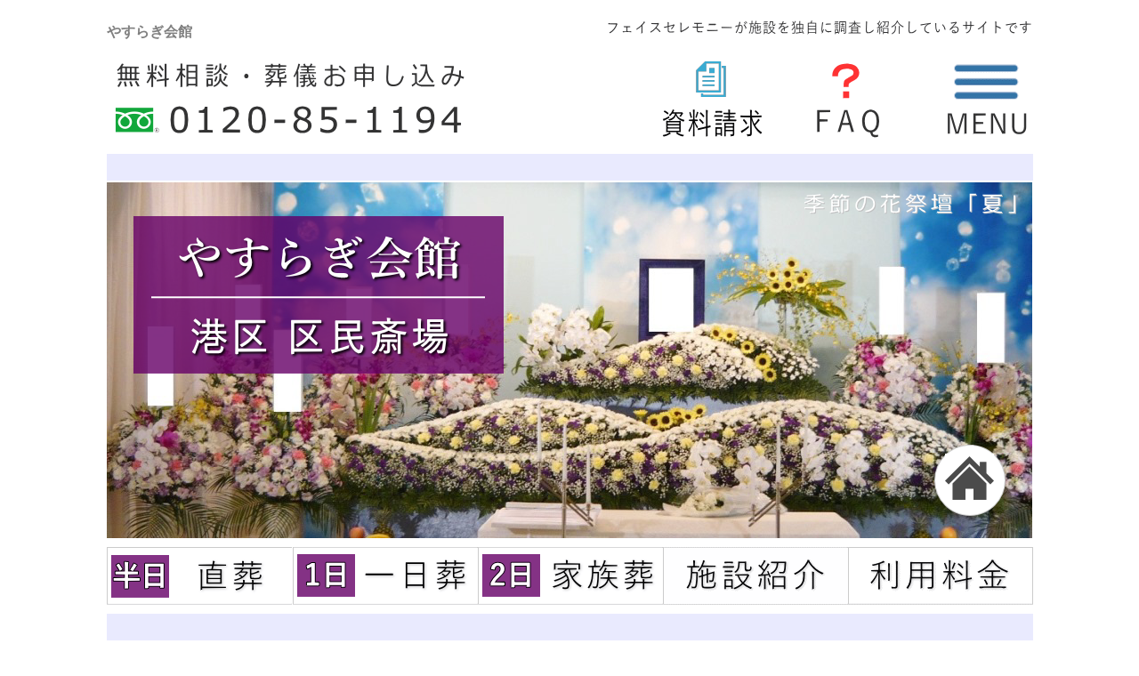

--- FILE ---
content_type: text/html
request_url: https://www.yasuragi-kaikan.tokyo/basic3.html
body_size: 9097
content:
<!DOCTYPE html>
<html lang="ja">
<head>
<meta http-equiv="Content-Type" content="text/html; charset=UTF-8">
<meta http-equiv="Content-Style-Type" content="text/css">
<meta name="robots" content="ALL">
<link rel="shortcut icon" href="favicon.ico">
<title>やすらぎ会館｜家族葬ベーシックプラン</TITLE>
<META name="description" content="やすらぎ会館は東京都港区の区民斎場です。やすらぎ会館でご利用可能な家族葬・一般葬プランです。やすらぎ会館のお葬式は電話一本で全てお任せ頂けます。">
<META name="Keywords" content="やすらぎ会館,葬儀,葬式,港区,東京,">
<meta name="viewport" content="width=device-width, initial-scale=1">
<link rel="stylesheet" type="text/css" href="style.css">
<script src="https://ajax.googleapis.com/ajax/libs/jquery/3.1.1/jquery.min.js"></script>
<script src="fadeout.js"></script>
</head>

<BODY>
<div id="sp-fixed-menu" class="for-sp">
<IMG src="smt-txt01.png" border="0" alt="電話をかける">
  <ul>
    <li><a href="tel:0120851194"><IMG src="smt-btn01.gif" border="0" alt="電話をかける"></a></li>
    <li><a href="info.html" target="_blank"><IMG src="smt-btn02.gif" border="0" alt="見積取り寄せ"></a></li>
  </ul>
</div>
<div align="center" class="contents">

  <TABLE border="0">
    <TBODY>
      <TR>
        <TD align="left">
        <H1 align="left">やすらぎ会館</H1>
        </TD>
        <TD align="right"><IMG src="z000.gif" width="480" height="25" border="0" alt="区民斎場をご紹介する葬儀情報サイトです"></TD>
      </TR>
      <TR>
        <TD align="left"><A href="tel:0120851194"><IMG src="z000.png" width="420" height="100" border="0" alt="無料相談・葬儀お申込み"></A></TD>
        <TD align="right"><A href="info.html"><IMG src="z001.gif" width="150" height="100" border="0" alt="斎場の資料・葬儀の見積書請求" class="p27"></A><A href="faq.html"><IMG src="z002.gif" width="150" height="100" border="0" alt="FAQ・よくある疑問・質問" class="p27"></A><A href="sitemap.html"><IMG src="z003.gif" width="150" height="100" border="0" alt="施設案内メニュー" class="p27"></A></TD>
      </TR>
      <TR>
        <TD colspan="2" bgcolor="#e9eafe">　</TD>
      </TR>
      <TR>
        <TD colspan="2"><A href="index.html"><IMG src="z001.png" width="1040" height="400" border="0" alt="やすらぎ会館"></A></TD>
      </TR>
      <TR>
        <TD colspan="2"><A href="basic1.html"><IMG src="z004.gif" width="209" height="65" border="0" alt="ご火葬のみ" class="p20"></A><A href="basic2.html"><IMG src="z005.gif" width="208" height="65" border="0" alt="告別式とご火葬" class="p20"></A><A href="basic3.html"><IMG src="z006.gif" width="208" height="65" border="0" alt="通夜と告別式とご火葬" class="p20"></A><A href="shisetsu.html"><IMG src="z007.gif" width="208" height="65" border="0" alt="施設紹介" class="p20"></A><A href="price.html"><IMG src="z008.gif" width="208" height="65" border="0" alt="利用料金" class="p20"></A></TD>
      </TR>
      <TR>
        <TD colspan="2" bgcolor="#e9eafe">　</TD>
      </TR>
      <TR>
        <TD colspan="2" align="center"><BR>
        <BR>
        <IMG src="z047a.png" width="960" height="360" border="0" alt="家族葬ベーシックプラン"><BR>
        <H2>やすらぎ会館でご利用可能な家族葬ベーシックプラン</H2>
        <IMG src="z048.png" width="960" height="320" border="0" alt="このプランの特徴"><BR>
        <IMG src="z053.gif" width="960" height="77" border="0" alt="全ての項目がセットになったベースプランです"><BR>
        <BR>
        <IMG src="z044.png" width="960" height="1050" border="0" alt="家族葬ベーシックプランのセット内容"><BR>
        <IMG src="z049.png" width="960" height="650" border="0" alt="家族葬ベーシックプランの説明"><BR>
        <BR>
        <IMG src="z050.png" width="960" height="804" border="0" alt="家族葬ベーシックプランの内訳表"><BR>
        <BR>
        <BR>
        <A href="2days15.html"><IMG src="z047.png" width="960" height="240" border="0" alt="やすらぎ会館で行う家族葬モデルプラン"></A><BR>
        <BR>
        <BR>
        <A href="tel:0120851194"><IMG src="z039.png" width="960" height="240" border="0" alt="このプランのお申込みはお電話でどうぞ"></A><BR>
        <BR>
        <BR>
        <A href="schedule.html"><IMG src="z025.png" width="960" height="200" border="0" alt="実際の流れ・タイムスケジュール"></A><BR>
        <BR>
              <BR>
        <A href="info.html"><IMG src="z007.png" width="960" height="280" border="0" alt="WEBで資料請求　簡単な入力で申し込み可能です"></A><BR>
        <A href="sitemap.html"><IMG src="z008.png" width="1040" height="100" border="0" alt="斎場ガイド MENU"></A><BR>
        <BR>
        <A href="request.html"><IMG src="z002.png" width="960" height="480" border="0" alt="お葬式緊急申込み"></A><BR>
        <BR>
        <IMG src="z010.gif" width="1040" height="161" border="0" alt="シンプルでわかりやすい3つの葬儀プラン"><BR>
        <BR>
        <A href="basic3.html"><IMG src="z009.png" width="960" height="260" border="0" alt="家族葬（二日葬）ベーシックプラン"></A><BR>
        <BR>
        <A href="basic2.html"><IMG src="z010.png" width="960" height="260" border="0" alt="一日葬ベーシックプラン"></A><BR>
        <BR>
        <A href="basic1.html"><IMG src="z011.png" width="960" height="260" border="0" alt="直葬ベーシックプラン"></A><BR>
        <BR>
        <IMG src="z011.gif" width="1040" height="88" border="0" alt="斎場費を含んだ総額の見積りを公開しています"><BR>
        <BR>
        <A href="plan.html"><IMG src="z029.png" width="960" height="200" border="0" alt="モデルプラン一覧"></A><BR>
        <BR>
        <BR>
        <TABLE border="0">
          <TBODY>
            <TR>
              <TD><A href="style.html"><IMG src="z003.png" width="480" height="240" border="0" alt="葬儀の種類"></A></TD>
              <TD><A href="https://www.hana-saidan.info" target="_blank"><IMG src="z013.png" width="480" height="240" border="0" alt="選べる花祭壇カタログ　全100パターン"></A></TD>
            </TR>
          </TBODY>
        </TABLE>
        <BR>
        <A href="sitemap.html"><IMG src="z008a.png" width="1040" height="120" border="0" alt="斎場案内メニュー"></A><BR>
        </TD>
      </TR>
      <TR>
        <TD align="center" colspan="2" bgcolor="#e9eafe">　</TD>
      </TR>
      <TR>
        <TD align="center" colspan="2"><BR>
        <STRONG>やすらぎ会館</STRONG>で葬儀をお考えの方へ<BR>
        <BR>
        <A href="tel:0120851194"><IMG src="z029a.png" width="960" height="320" border="0" alt="やすらぎ会館のお葬式は経験豊富な葬儀社へ"></A><BR>
        <BR>
        </TD>
      </TR>
      <TR>
        <TD align="center" colspan="2" bgcolor="#e9eafe">　</TD>
      </TR>
      <TR>
        <TD align="center" colspan="2"><BR>
        <A href="index.html">ホーム</A> ｜ <A href="photo.html">施設の写真</A> ｜ <A href="price.html">施設料金</A> ｜ <A href="shisetsu.html">施設データ</A><BR>
        <BR>
        <A href="access.html">アクセス</A> ｜ <A href="storeroom.html">霊安室</A> ｜ <A href="stay.html">仮眠について</A> ｜ <A href="schedule.html">葬儀の流れ</A><BR>
        <BR>
        <A href="faq.html">よくある質問</A> ｜ <A href="report.html">葬儀の実例</A> ｜ <A href="plan.html">プラン一覧</A><BR>
        <BR>
        <A href="basic3.html">家族葬</A> ｜ <A href="basic2.html">一日葬</A> ｜ <A href="basic1.html">直葬</A> ｜ <A href="https://www.hana-saidan.info" target="_blank">花祭壇</A><BR>
        <BR>
        </TD>
      </TR>
      <TR>
        <TD align="center" colspan="2" bgcolor="#e9eafe">　</TD>
      </TR>
      <TR>
        <TD align="center" colspan="2"><BR>
        <A href="info.html"><IMG src="z030.png" width="967" height="285" border="0" alt="総額の葬儀費用をご確認頂ける資料を送りします"></A><BR>
        <BR>
        <BR>
        <A href="index.html">施設TOP</A> ｜ <A href="soudan.html">無料相談</A> ｜ <A href="request.html">予約申込み</A> ｜ <A href="sitemap.html">MENU一覧</A><BR>
        <BR>
        <A href="company.html">運営情報</A> ｜ <A href="rink.html">関連サイト</A> ｜ <A href="privacy.html">個人情報の取扱</A> ｜ <A href="https://www.faith-ceremony.co.jp" target="_blank">総合トップ</A><BR>
        <BR>
        <BR>
        <STRONG>やすらぎ会館</STRONG>で行う追加料金のないお葬式<BR>
        <BR>
        東京都港区南青山2-34-1 TEL 03-3470-3117<BR>
        <BR>
        <IMG src="z024.gif" width="960" height="25" border="0" alt="やすらぎ会館をわかりやすくご案内"></TD>
      </TR>
    </TBODY>
  </TABLE>
</DIV>
</BODY>
</HTML>

--- FILE ---
content_type: text/css
request_url: https://www.yasuragi-kaikan.tokyo/style.css
body_size: 4306
content:
body {
  font-family: "Arial", YuGothic, "Yu Gothic", "Hiragino Kaku Gothic ProN",
    "ヒラギノ角ゴ ProN W3", "メイリオ", Meiryo, "ＭＳ ゴシック", sans-serif;
	margin:0;
	padding:0;
}

img {
	border: none;
}
.contents { padding:8px;
}

/* tableのセル同士の重複で線が重なって太くなるの回避する場合使用
table {
border-collapse: collapse;
border-spacing: 0px;
}
*/




H1{
	font-size : medium;color : gray;
}
H2{
	font-size :  medium;color : gray;
}
td,th {
	padding: 0px;
	empty-cells: show;
  	font-size : 20px;
}
td {
	font-size : 22px;
}
strong{
	color : gray;
}
A{
	color : black;
}
A:hover{
	color : gray;
}
TABLE{
	line-height : 30px;
}
a{
	text-decoration: none;
}
a:hover{
	text-decoration: underline;
}

img {
	max-width:100%;
	height:auto;}
	
/* PCで電話番号リンクを無効に */
@media (min-width: 768px) {
    a[href*="tel:"] {
        pointer-events: none;
        cursor: default;
        text-decoration: none;
    }
}

@media (max-width: 1040px) {
H1{
    color : gray;
  }
H2{
    color : gray;
  }
TD{
    font-size : large;
   }
   
table {
 width: 100%;
   table-layout: fixed;
   }
th {
     display: block;
     width: 100%;
     empty-cells: show;
   
   }
   
td {
     width: 100%;
     empty-cells: show;
     line-height:150%;
   }
   

.p27 {
	width:33%;
	height:auto;}
.p20 {
	width:20%;
	height:auto;}
.p90 {
	width:90%;
height: auto;
    display: block;
    margin: 0 auto;}
.p80 {
	width:80%;
height: auto;
    display: block;
    margin: 0 auto;}
 p{
     font-size: 10px;
   }
   .ggmap {
   position: relative;
   padding-bottom: 56.25%;
   padding-top: 30px;
   height: 0;
   overflow: hidden;
   }
    
   .ggmap iframe,
   .ggmap object,
   .ggmap embed {
   position: absolute;
   top: 0;
   left: 0;
   width: 100%;
   height: 100%;
   }
   
   ul.menu{
     padding:0 10px;
     }
     ul.menu li{
     padding:0px;
     }

}  

/* スマホ　767px以下 */
@media screen and (max-width: 767px){

/* レスポンシブ化する際スマホで改行消したいのでbrタグを消す */
br.br-sp { display : none ; }

/* 画面サイズによってフォントサイズを変える */
h1 {
font-size: 14px;
  }

h2 {
font-size: 14px;

  }

TD{
 font-size : small;
}

table {
width: 100%;
table-layout: fixed;
}

th {

  width: 100%;
  empty-cells: show;

}

td {
  width: 100%;
  empty-cells: show;
  font-size: 14px;
    line-height: 150%;
    font-weight: 500;
/*letter-spacing: 0.1em; */
}
.menu-f {

}
td.va1 {
  width: 100%;
}

table.w1{
  width: 640px;
}
table.w2{
  width: 680px;
}

/* 水平方向真ん中に設置するためのclass */
.va2 {
  vertical-align: -0.35em;
}

th.pict01 {
  display: block;
  width: 100%;
}

td.pict01 {
  display: block;
  width: 100%;
}
td.w3 {
  font-size: 8px;
}

img.pict01 {
		width: 100%;
		height: auto;
	}
img.pict02 {

		width: 70%;
		height: auto;
}
img.pict03 {

		width: 50%;
		height: auto;
}
img.pict04
{
		width: 35%;
		height: auto;
}
img.pict05
{
		width: 25%;
		height: auto;
}
img.pict06
{
  width: 15%;
  height: auto;
}
table.w1{
  width: 70%;
}
table.w2{
  width: 75%;
}
table.w3{
  width: 90%;
}
p{
  font-size: 10px;
}
.ggmap {
position: relative;
padding-bottom: 56.25%;
padding-top: 30px;
height: 0;
overflow: hidden;
}
 
.ggmap iframe,
.ggmap object,
.ggmap embed {
position: absolute;
top: 0;
left: 0;
width: 100%;
height: 100%;
}

ul.menu{
  padding:0 10px;
  }
  ul.menu li{
  padding:0px;
  }
.footer-logo {
	max-width:100%;
	width:60%;
	height:auto;}
}


	
/* smt用下部お問い合わせボタン */


@media (min-width: 768px) {
   .for-sp{
      display:none;
    }
}

@media screen and (max-width: 767px){
#sp-fixed-menu{
   position: fixed;
   width: 100%;
   bottom: 0px;
   font-size: 0;

   z-index: 99;
    background-color: rgb(0 0 0 / 80%);
	text-align:center;
	padding:2% 0 2%;
}


/*メニューを横並びにする*/
#sp-fixed-menu ul{
   display: flex;
   list-style: none;
   padding:0;
   margin:1% 0 0 0;
   width:100%;

}

#sp-fixed-menu li{
   justify-content: center;
   align-items: center;
   width: 47%;
   padding:0;
   margin-left:2%;
}
#sp-fixed-menu li:last-child{
	  margin-right:2%;
}
#sp-fixed-menu li a{
   text-align: center;
   display:block;
   opacity: 1;
}

.contents { margin-bottom:100px;
}	
}
	




--- FILE ---
content_type: application/javascript
request_url: https://www.yasuragi-kaikan.tokyo/fadeout.js
body_size: 376
content:
// JavaScript Document

$(window).on('load resize', function() {
  var w = $(window).width();
  var x = 767;
  if (w <= x) {
   var topBtn = $('#sp-fixed-menu');    
  topBtn.hide();
  $(window).scroll(function () {
    if ($(this).scrollTop() > 300) {
      topBtn.fadeIn();
    } else {
      topBtn.fadeOut();
      }
    });
  }if(w < x){
$('#sp-fixed-menu').hide();
}
});